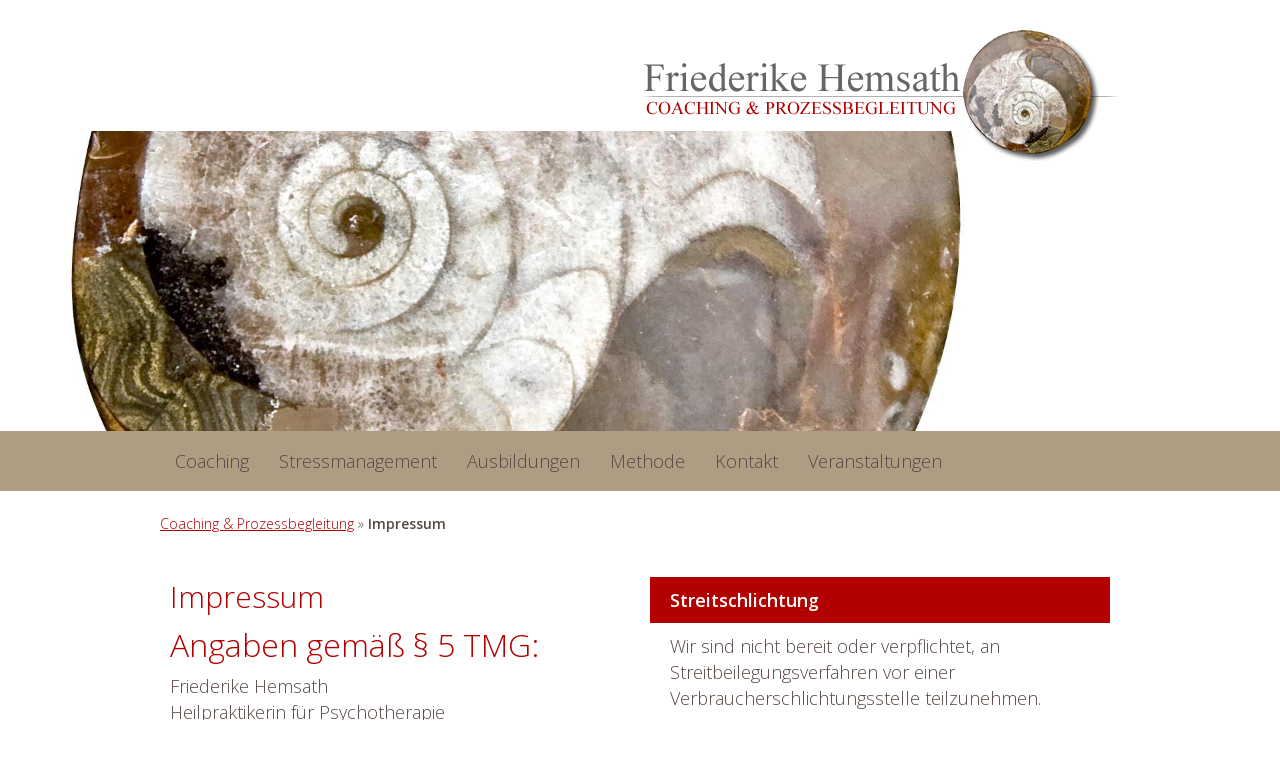

--- FILE ---
content_type: text/html; charset=utf-8
request_url: https://friederike-hemsath.com/impressum.html?file=files/pdf/Klientenbrief%20Maerz.pdf
body_size: 5563
content:
<!DOCTYPE html>
<html lang="de">
<head>

  <meta charset="utf-8">
  <title>Stuttgart, Singen, Tuttlingen - Coaching für Führungskräfte - Kommunikationsmanagement Konfliktmanagement  Einzelcoaching</title>
  <base href="https://friederike-hemsath.com/">

  <meta name="robots" content="index,follow">
  <meta name="description" content="">
  <meta name="keywords" content="">
  <meta name="generator" content="Contao Open Source CMS">

  <meta name="viewport" content="width=device-width,initial-scale=1.0">
    <link rel="stylesheet" href="https://fonts.googleapis.com/css?family=Open+Sans:300,400,600">
<link rel="stylesheet" href="/system/modules/mwk-back-to-top/assets/css/mwk-backtotop.css">
<link rel="stylesheet" href="assets/css/64fb7e671849.css">
  <script src="https://code.jquery.com/jquery-1.11.3.min.js"></script>
<script>window.jQuery || document.write('<script src="assets/jquery/core/1.11.3/jquery.min.js">\x3C/script>')</script>
  <script src="/system/modules/mwk-back-to-top/assets/jquery/1.11.2/jquery.min.js"></script>
<script src="/system/modules/mwk-back-to-top/assets/js/modernizr.js"></script>
<link rel="shortcut icon" type="image/x-icon" href="https://friederike-hemsath.com/files/images/global/favicon.ico">
<!-- Facebook Pixel Code -->
<script>
!function(f,b,e,v,n,t,s)
{if(f.fbq)return;n=f.fbq=function(){n.callMethod?
n.callMethod.apply(n,arguments):n.queue.push(arguments)};
if(!f._fbq)f._fbq=n;n.push=n;n.loaded=!0;n.version='2.0';
n.queue=[];t=b.createElement(e);t.async=!0;
t.src=v;s=b.getElementsByTagName(e)[0];
s.parentNode.insertBefore(t,s)}(window,document,'script',
'https://connect.facebook.net/en_US/fbevents.js');
 fbq('init', '177134686782227'); 
fbq('track', 'PageView');
</script>
<noscript>
 <img height="1" width="1" 
src="https://www.facebook.com/tr?id=177134686782227&ev=PageView
&noscript=1"/>
</noscript>
<!-- End Facebook Pixel Code -->

<script src="files/theme_health-navigator/scripts/frontend.js" charset="utf-8"></script>
<link rel="icon" href="/files/theme_health-navigator/images/layout_images/icons/favicon.ico" type="image/x-icon" />
<link href="//maxcdn.bootstrapcdn.com/font-awesome/4.2.0/css/font-awesome.min.css" rel="stylesheet">
<meta name="google-site-verification" content="9MTTCCe6HfzZYhQIqz6_0sbmXry90iGIXAB1ioroJPI" />
  <!--[if lt IE 9]><script src="assets/html5shiv/3.7.2/html5shiv.js"></script><![endif]-->

</head>
<body id="top" class="mac chrome blink ch131">

<input type="checkbox" id="menu" class="mobile-check">
<label for="menu" class="button-nav-mobile"></label>

  <div class="outer-wrapper">
    <div class="inner-wrapper">

	    	      <header id="header">
	        <div class="inside">
	        
	          <div class="innerwrapper">
	          
			     
			    
<div class="logo">
	<h1>
		<a href="" title="Startseite">
			<img src="files/theme_health-navigator/images/layout_images/coaching_prozessbegleitung.png" title="Friederike Hemsath - Coaching & Prozessbegleitung" alt="Friederike Hemsath - Coaching & Prozessbegleitung" />
		</a>
	</h1>
</div> 
			    			    
			    <div class="right-elements">
			      <!-- activate these elements in layout -->
			      
			      <!-- login button -->
			      	
			      <!-- search field -->
			      			      
			      <!-- social buttons -->
			      			      
			    </div>
			  </div>
			  
			  
<div class="mod_article headerimage first last block" id="headerimage-102">



  
<div class="ce_gallery first last block">

  
  
  <ul>
                    <li class="row_0 row_first row_last even col_0 col_first" style="background-image:url('files/images/header/stein.jpg');">
        </li>
                                          </ul>
  

</div>

    
  
    

</div>

<!-- leave this in as long as no article content is in the header -->
<div class="placeholder"></div>			  
			  <div class="nav-wrapper">
				 
			    
<!-- indexer::stop -->
<nav class="mod_navigation nav_main block" role="off-canvas">

  
  <a href="impressum.html?file=files/pdf/Klientenbrief%20Maerz.pdf#skipNavigation52" class="invisible">Navigation überspringen</a>

  
<ul class="level_1">
            <li class="submenu first"><a href="coaching.html" title="Coaching - Krisenintervention, Mediation, Konfliktmanagement, Entwicklung von Potenzial" class="submenu first">Coaching</a>
<ul class="level_2">
            <li class="submenu first"><a href="unternehmenscoaching.html" title="Coaching für Führungskräfte - Kommuikationsmanagement, Konfliktmanagement" class="submenu first">Unternehmenscoaching</a>
<ul class="level_3">
            <li class="first last"><a href="teamschulung.html" title="Teamschulung - Teambuilding - Mediation" class="first last">Teambuilding</a></li>
      </ul>
</li>
                <li><a href="einzelcoaching.html" title="Einzelcoaching - Einzeltherapie - Heilpraktikerin für Psychotherapie - Überlingen - Meersburg - Konstanz">Einzelcoaching</a></li>
                <li class="last"><a href="paarcoaching.html" title="Paarcoaching / Paartherapie | Überlingen - Konstanz - Meersburg" class="last">Paarcoaching</a></li>
      </ul>
</li>
                <li class="submenu"><a href="stress-burn-out.html" title="Stressbewältigung - Analyse von Stressoren, Anti-Stress-Faktoren, Life-Balance, Entspannung , Mediation" class="submenu">Stressmanagement</a>
<ul class="level_2">
            <li class="first last"><a href="burn-out-prophylaxe.html" title="Burn-Out-Prophylaxe, Prävention, Resilienz" class="first last">Burn-Out-Prophylaxe</a></li>
      </ul>
</li>
                <li><a href="ausbildungen.html" title="Ausbildungen">Ausbildungen</a></li>
                <li class="submenu"><a href="methode.html" title="Selbstbeobachtung - Analyse der Kommunikationsströmungen - Prozessbegleitung" class="submenu">Methode</a>
<ul class="level_2">
            <li class="first"><a href="vita.html" title="Heilpraktikerin für Psychotherapie" class="first">Vita</a></li>
                <li class="last"><a href="berufserfahrung.html" title="Heilpraktiker für Psychotherapie, Paartherapie, Kommunikationstraining, Konfliktlösung" class="last">Berufserfahrung</a></li>
      </ul>
</li>
                <li><a href="kontakt.html" title="Coaching Konstanz, Zürich, Schaffhausen">Kontakt</a></li>
                <li class="last"><a href="veranstaltungen.html" title="Veranstaltungen" class="last">Veranstaltungen</a></li>
      </ul>

  <a id="skipNavigation52" class="invisible">&nbsp;</a>

</nav>
<!-- indexer::continue -->
 
			    			    
				<div class="show-mobile">
			
										
										
								
				</div><!-- END .show-mobile -->
				
			  </div><!-- END .nav-wrapper -->
			   
			  
<!-- indexer::stop -->
<div class="mod_breadcrumb block">

  
  
            <a href="" title="Coaching für Führungskräfte - Kommunikationsmanagement Konfliktmanagement  Einzelcoaching">Coaching & Prozessbegleitung</a> » 
                <b>Impressum</b>
    

</div>
<!-- indexer::continue -->
 
			  	
			  
	        </div>
	      </header>
	    

		<div id="wrapper">
		    <div id="container">
		      <div id="main">
		        <div class="inside">
		          
<div class="mod_article first last block" id="datenschutz">



  
<div class="ce_text grid2 first block">

      <h1>Impressum</h1>
  
  
      <h2>Angaben gemäß § 5 TMG:</h2>
<p>Friederike Hemsath<br> Heilpraktikerin für Psychotherapie <br>Uhlandstraße 4<br> 88662 Überlingen am Bodensee</p>
<h2>Kontakt:</h2>
<p>Telefon: 07551 / 8310003<br> Mobil: 0 170 /38 49 233<br> <a href="&#109;&#97;&#105;&#108;&#116;&#111;&#58;&#105;&#x6E;&#x66;&#111;&#64;&#102;&#x72;&#x69;&#101;&#100;&#x65;&#x72;&#x69;&#107;&#101;&#x2D;&#104;&#x65;&#109;&#x73;&#97;&#116;&#104;&#x2E;&#x63;&#x6F;&#x6D;" class="email">&#105;&#x6E;&#x66;&#111;&#64;&#102;&#x72;&#x69;&#101;&#100;&#x65;&#x72;&#x69;&#107;&#101;&#x2D;&#104;&#x65;&#109;&#x73;&#97;&#116;&#104;&#x2E;&#x63;&#x6F;&#x6D;</a></p>  
  
  

</div>

<section class="ce_accordionSingle grid2 ce_accordion ce_text block">

  <div class="toggler">
    Streitschlichtung  </div>

  <div class="accordion"><div>

          <p>Wir sind nicht bereit oder verpflichtet, an Streitbeilegungsverfahren vor einer Verbraucherschlichtungsstelle teilzunehmen.</p>    
    
    
  </div></div>

</section>

<section class="ce_accordionSingle grid2 ce_accordion ce_text block">

  <div class="toggler">
    Haftung für Inhalte  </div>

  <div class="accordion"><div>

          <p>Als Diensteanbieter sind wir gemäß § 7 Abs.1 TMG für eigene Inhalte auf diesen Seiten nach den allgemeinen Gesetzen verantwortlich. Nach §§ 8 bis 10 TMG sind wir als Diensteanbieter jedoch nicht verpflichtet, übermittelte oder gespeicherte fremde Informationen zu überwachen oder nach Umständen zu forschen, die auf eine rechtswidrige Tätigkeit hinweisen.</p>
<p>Verpflichtungen zur Entfernung oder Sperrung der Nutzung von Informationen nach den allgemeinen Gesetzen bleiben hiervon unberührt. Eine diesbezügliche Haftung ist jedoch erst ab dem Zeitpunkt der Kenntnis einer konkreten Rechtsverletzung möglich. Bei Bekanntwerden von entsprechenden Rechtsverletzungen werden wir diese Inhalte umgehend entfernen.</p>    
    
    
  </div></div>

</section>

<section class="ce_accordionSingle grid2 ce_accordion ce_text block">

  <div class="toggler">
    Haftung für Links  </div>

  <div class="accordion"><div>

          <p>Unser Angebot enthält Links zu externen Websites Dritter, auf deren Inhalte wir keinen Einfluss haben. Deshalb können wir für diese fremden Inhalte auch keine Gewähr übernehmen. Für die Inhalte der verlinkten Seiten ist stets der jeweilige Anbieter oder Betreiber der Seiten verantwortlich. Die verlinkten Seiten wurden zum Zeitpunkt der Verlinkung auf mögliche Rechtsverstöße überprüft. Rechtswidrige Inhalte waren zum Zeitpunkt der Verlinkung nicht erkennbar.</p>
<p>Eine permanente inhaltliche Kontrolle der verlinkten Seiten ist jedoch ohne konkrete Anhaltspunkte einer Rechtsverletzung nicht zumutbar. Bei Bekanntwerden von Rechtsverletzungen werden wir derartige Links umgehend entfernen.</p>    
    
    
  </div></div>

</section>

<section class="ce_accordionSingle grid2 ce_accordion ce_text block">

  <div class="toggler">
    Urheberrecht  </div>

  <div class="accordion"><div>

          <p>Die durch die Seitenbetreiber erstellten Inhalte und Werke auf diesen Seiten unterliegen dem deutschen Urheberrecht. Die Vervielfältigung, Bearbeitung, Verbreitung und jede Art der Verwertung außerhalb der Grenzen des Urheberrechtes bedürfen der schriftlichen Zustimmung des jeweiligen Autors bzw. Erstellers. Downloads und Kopien dieser Seite sind nur für den privaten, nicht kommerziellen Gebrauch gestattet.</p>
<p>Soweit die Inhalte auf dieser Seite nicht vom Betreiber erstellt wurden, werden die Urheberrechte Dritter beachtet. Insbesondere werden Inhalte Dritter als solche gekennzeichnet. Sollten Sie trotzdem auf eine Urheberrechtsverletzung aufmerksam werden, bitten wir um einen entsprechenden Hinweis. Bei Bekanntwerden von Rechtsverletzungen werden wir derartige Inhalte umgehend entfernen.</p>    
    
    
  </div></div>

</section>

<section class="ce_accordionSingle grid2 ce_accordion ce_text block">

  <div class="toggler">
    Fotografennachweis  </div>

  <div class="accordion"><div>

          <div>
<ul>
<li>
<p>Alle Fotografien auf dieser Website von <br>© Robert Lahmer - sued7.de <br><br>Mit Ausnahme von:</p>
</li>
<li>
<p>Fotografien auf "Paartherapie" - Young mixed-race couple having ralationship problems isolated on © closeupimages - fotolia.com</p>
</li>
<li>
<p>Gesundheit - 14 © Salome - fotolia.com</p>
</li>
<li>
<p>Portraitfotografie auf "Vita" © .... (Urheber fehlt noch)</p>
</li>
</ul>
</div>    
    
    
  </div></div>

</section>

<section class="ce_accordionSingle grid2 last ce_accordion ce_text block">

  <div class="toggler">
    Grafische &amp; technische Umsetzung  </div>

  <div class="accordion"><div>

          <p><a title="Werbeagentur im Kreis Konstanz - Stockach" href="http://www.sued7.de" target="_blank"><img src="files/images/global/sued7.png" alt="Werbeagentur Kreis Konstanz - Stockach- Wahlwies" width="209" height="100"></a></p>    
    
    
  </div></div>

</section>

    
  
    

</div>
		        </div>
		
		      </div>
		
		      		
		      		    </div>
		 </div>
	</div>

          <footer id="footer">
        <div class="inside">
          
<!-- indexer::stop -->
<nav class="mod_navigation nav_meta block" role="off-canvas">

  
  <a href="impressum.html?file=files/pdf/Klientenbrief%20Maerz.pdf#skipNavigation53" class="invisible">Navigation überspringen</a>

  
<ul class="level_1">
            <li class="sibling first"><a href="Information.html" title="News" class="sibling first">News</a></li>
                <li class="trail sibling"><a href="impressum.html" title="Stuttgart, Singen, Tuttlingen" class="trail sibling">Impressum</a></li>
                <li class="sibling"><a href="datenschutz.html" title="Stuttgart, Singen, Tuttlingen" class="sibling">Datenschutz</a></li>
                <li class="sibling last"><a href="search.html" title="Website durchsuchen" class="sibling last">Website durchsuchen</a></li>
      </ul>

  <a id="skipNavigation53" class="invisible">&nbsp;</a>

</nav>
<!-- indexer::continue -->

<div class="footer-content"><div class="ce_text grid30 first block">

      <h4>Kontakt</h4>
  
  
      <p><strong>Coaching &amp; Prozessbegleitung<br><br>Heilpraktikerin für Psychotherapie</strong> <br>Friederike Hemsath</p>
<p>Praxis Überlingen: <br>Schlachthausstraße 3<br>88662 Überlingen</p>
<p>Praxis Konstanz: <br>Wessenberg str 22-24<br>78462 Konstanz</p>
<div class="mobile">Mobil +49 (0) 170 / 38 49 233</div>
<div class="mobile">Festnetz +49 (0)&nbsp;7551 / 8310003</div>
<div>&nbsp;</div>
<div><a class="email" href="&#109;&#97;&#105;&#108;&#116;&#111;&#58;&#105;&#110;&#102;&#x6F;&#x40;&#102;&#114;&#105;&#101;&#x64;&#x65;&#114;&#x69;&#107;&#x65;&#x2D;&#104;&#x65;&#x6D;&#115;&#97;&#x74;&#104;&#x2E;&#x63;&#x6F;&#x6D;">&#105;&#110;&#102;&#x6F;&#x40;&#102;&#114;&#105;&#101;&#x64;&#x65;&#114;&#x69;&#107;&#x65;&#x2D;&#104;&#x65;&#x6D;&#115;&#97;&#x74;&#104;&#x2E;&#x63;&#x6F;&#x6D;</a></div>  
  
  

</div>

<div class="ce_downloads grid30 block">

      <h4>Aktuelles zum Download</h4>
  
  
  <ul>
          <li><img src="assets/contao/images/iconPDF.gif" width="18" height="18" alt="" class="mime_icon"> <a href="impressum.html?file=files/pdf/Flyer%20Yoga%202026.pdf" title="Die Datei Flyer Yoga 2026.pdf herunterladen">Flyer Yoga 2026.pdf <span class="size">(665,4 KiB)</span></a></li>
          <li><img src="assets/contao/images/iconPDF.gif" width="18" height="18" alt="" class="mime_icon"> <a href="impressum.html?file=files/pdf/coaching_fuehrungskraefte_web.pdf" title="Die Datei coaching_fuehrungskraefte_web.pdf herunterladen">Coaching für Führungskräfte <span class="size">(642,2 KiB)</span></a></li>
          <li><img src="assets/contao/images/iconPDF.gif" width="18" height="18" alt="" class="mime_icon"> <a href="impressum.html?file=files/pdf/entwicklung_struktur.pdf" title="Die Datei entwicklung_struktur.pdf herunterladen">Einzelcoaching - Paarcoaching <span class="size">(636,4 KiB)</span></a></li>
          <li><img src="assets/contao/images/iconPDF.gif" width="18" height="18" alt="" class="mime_icon"> <a href="impressum.html?file=files/pdf/stress_burn-out.pdf" title="Die Datei stress_burn-out.pdf herunterladen">Stressbewältigung - Burn-Out-Prophylaxe <span class="size">(232,6 KiB)</span></a></li>
      </ul>


</div>

<div class="ce_text block" style="margin-top:0px; margin-bottom:0px;">

      <h4>Veranstaltungen</h4>
  
  
      <p><a href="veranstaltungen.html">Alle Veranstaltungen ansehen</a></p>  
  
  

</div>

<!-- indexer::stop -->
<div class="mod_eventlist grid30 block">

  
  
<div class="empty">Aktuell sind keine Termine vorhanden.</div>

  
</div>
<!-- indexer::continue -->
</div>
<div class="copyright">
	<h6>© Friederike Hemsath | Coaching & Prozessbegleitung | letztes Update: 16.12.25</h6>
</div><div class="mod_mwk_back_to_top ">
<a href="#" class="mwk-top -btn-size-50 -btn-right-50 -btn-bottom-50 -btn-radius-100"style="background-color:#b20000;"></a>
</div>

<script>

    jQuery(document).ready(function($){

        var offset = '300';
        var offsetOpacity = '1200';
        var scrollTopDuration = '700';
        var back2top = '.mwk-top';

        //hide or show the "back to top" link
        $(window).scroll(function(){
            ( $(this).scrollTop() > offset ) ? $(back2top).addClass('mwk-is-visible') : $(back2top).removeClass('mwk-is-visible mwk-fade-out');
            if( $(this).scrollTop() > offsetOpacity ) {
                $(back2top).addClass('mwk-fade-out');
            }
        });

        //smooth scroll to top
        $(back2top).on('click', function(event){
            event.preventDefault();
            $('body,html').animate({
                        scrollTop: 0
                    }, scrollTopDuration
            );
        });

    });

</script>        </div>
      </footer>
    
 


  </div>

  
<script src="assets/jquery/colorbox/1.6.1/js/colorbox.min.js"></script>
<script>
  (function($) {
    $(document).ready(function() {
      $('a[data-lightbox]').map(function() {
        $(this).colorbox({
          // Put custom options here
          loop: false,
          rel: $(this).attr('data-lightbox'),
          maxWidth: '95%',
          maxHeight: '95%',
		  current: "Bild {current} von {total}"
        });
      });
    });
  })(jQuery);
</script>

<script src="assets/swipe/2.0/js/swipe.min.js"></script>
<script>
  (function($) {
    $(document).ready(function() {
      $('.ce_sliderStart').each(function(i, cte) {
        var s = $('.content-slider', cte)[0],
            c = s.getAttribute('data-config').split(',');
        new Swipe(s, {
          // Put custom options here
          'auto': parseInt(c[0]),
          'speed': parseInt(c[1]),
          'startSlide': parseInt(c[2]),
          'continuous': parseInt(c[3]),
          'menu': $('.slider-control', cte)[0]
        });
      });
    });
  })(jQuery);
</script>

<script src="assets/jquery/tablesorter/2.0.5/js/tablesorter.js"></script>
<script>
  (function($) {
    $(document).ready(function() {
      $('.ce_table .sortable').each(function(i, table) {
        $(table).tablesorter();
      });
    });
  })(jQuery);
</script>

<script src="assets/jquery/ui/1.11.4/jquery-ui.min.js"></script>
<script>
  (function($) {
    $(document).ready(function() {
      $(document).accordion({
        // Put custom options here
        heightStyle: 'content',
        header: 'div.toggler',
        collapsible: true,
        create: function(event, ui) {
          ui.header.addClass('active');
          $('div.toggler').attr('tabindex', 0);
        },
        activate: function(event, ui) {
          ui.newHeader.addClass('active');
          ui.oldHeader.removeClass('active');
          $('div.toggler').attr('tabindex', 0);
        }
      });
    });
  })(jQuery);
</script>

<script>setTimeout(function(){var e=function(e,t){try{var n=new XMLHttpRequest}catch(r){return}n.open("GET",e,!0),n.onreadystatechange=function(){this.readyState==4&&this.status==200&&typeof t=="function"&&t(this.responseText)},n.send()},t="system/cron/cron.";e(t+"txt",function(n){parseInt(n||0)<Math.round(+(new Date)/1e3)-86400&&e(t+"php")})},5e3);</script>

      <script>
              setTimeout(function(){jQuery.ajax("system/cron/cron.txt",{complete:function(e){var t=e.responseText||0;parseInt(t)<Math.round(+(new Date)/1e3)-86400&&jQuery.ajax("system/cron/cron.php")}})},5e3)
          </script>
  
</body>
</html>

--- FILE ---
content_type: text/css
request_url: https://friederike-hemsath.com/system/modules/mwk-back-to-top/assets/css/mwk-backtotop.css
body_size: 319
content:
/* ======================
 * Back to top
 * ==================== */

.mwk-top {
    display: inline-block;
    position: fixed;
    box-shadow: 0 0 10px rgba(0, 0, 0, 0.05);
    /* image replacement properties */
    overflow: hidden;
    text-indent: 100%;
    white-space: nowrap;
    background: #0096d9 url(../img/mwk-arrow-top.svg) no-repeat center 50%;
    visibility: hidden;
    opacity: 0;
    -webkit-transition: opacity .3s 0s, visibility 0s .3s;
    -moz-transition: opacity .3s 0s, visibility 0s .3s;
    transition: opacity .3s 0s, visibility 0s .3s;
    border: none !important;
}
.mwk-top.mwk-is-visible, .mwk-top.mwk-fade-out, .no-touch .mwk-top:hover {
    -webkit-transition: opacity .3s 0s, visibility 0s 0s;
    -moz-transition: opacity .3s 0s, visibility 0s 0s;
    transition: opacity .3s 0s, visibility 0s 0s;
}
.mwk-top.mwk-is-visible {
  /* the button becomes visible */
  visibility: visible;
  opacity: 1;
}
.mwk-top.mwk-fade-out {
  /* if the user keeps scrolling down, the button is out of focus and becomes less visible */
  opacity: .5;
}
.no-touch .mwk-top:hover {
  background-color: #0096d9;
  opacity: 1;
}

.-btn-size-40 {width:40px; height: 40px;}
.-btn-size-50 {width:50px; height: 50px;}
.-btn-size-60 {width:60px; height: 60px;}
.-btn-size-70 {width:70px; height: 70px;}
.-btn-size-80 {width:80px; height: 80px;}
.-btn-size-90 {width:90px; height: 90px;}
.-btn-size-100 {width:100px; height: 100px;}

.-btn-right-10 {right:10px;}
.-btn-right-20 {right:20px;}
.-btn-right-30 {right:30px;}
.-btn-right-40 {right:40px;}
.-btn-right-50 {right:50px;}
.-btn-right-60 {right:60px;}
.-btn-right-70 {right:70px;}
.-btn-right-80 {right:80px;}
.-btn-right-90 {right:90px;}
.-btn-right-100 {right:100px;}

.-btn-bottom-10 {bottom:10px;}
.-btn-bottom-20 {bottom:20px;}
.-btn-bottom-30 {bottom:30px;}
.-btn-bottom-40 {bottom:40px;}
.-btn-bottom-50 {bottom:50px;}
.-btn-bottom-60 {bottom:60px;}
.-btn-bottom-70 {bottom:70px;}
.-btn-bottom-80 {bottom:80px;}
.-btn-bottom-90 {bottom:90px;}
.-btn-bottom-100 {bottom:100px;}

.-btn-radius-10 {border-radius:10%;}
.-btn-radius-20 {border-radius:20%;}
.-btn-radius-30 {border-radius:30%;}
.-btn-radius-40 {border-radius:40%;}
.-btn-radius-50 {border-radius:50%;}
.-btn-radius-60 {border-radius:60%;}
.-btn-radius-70 {border-radius:70%;}
.-btn-radius-80 {border-radius:80%;}
.-btn-radius-90 {border-radius:90%;}
.-btn-radius-100 {border-radius:100%;}


--- FILE ---
content_type: text/css
request_url: https://friederike-hemsath.com/assets/css/64fb7e671849.css
body_size: 7815
content:
/* Contao Open Source CMS, (c) 2005-2016 Leo Feyer, LGPL license */
body,form,figure{margin:0;padding:0}img{border:0}header,footer,nav,section,aside,article,figure,figcaption{display:block}body{font-size:100.01%}select,input,textarea{font-size:99%}#container,.inside{position:relative}#main,#left,#right{float:left;position:relative}#main{width:100%}#left{margin-left:-100%}#right{margin-right:-100%}#footer{clear:both}#main .inside{min-height:1px}.ce_gallery>ul{margin:0;padding:0;overflow:hidden;list-style:none}.ce_gallery>ul li{float:left}.ce_gallery>ul li.col_first{clear:left}.float_left{float:left}.float_right{float:right}.block{overflow:hidden}.clear,#clear{height:.1px;font-size:.1px;line-height:.1px;clear:both}.invisible{border:0;clip:rect(0 0 0 0);height:1px;margin:-1px;overflow:hidden;padding:0;position:absolute;width:1px}.custom{display:block}#container:after,.custom:after{content:"";display:table;clear:both}
/* Contao Open Source CMS, (c) 2005-2016 Leo Feyer, LGPL license */
@media (max-width:767px){#wrapper{margin:0;width:auto}#container{padding-left:0;padding-right:0}#main,#left,#right{float:none;width:auto}#left{right:0;margin-left:0}#right{margin-right:0}}img{max-width:100%;height:auto}.ie7 img{-ms-interpolation-mode:bicubic}.ie8 img{width:auto}
/* ColorBox, (c) 2011 Jack Moore, MIT license */
#colorbox,#cboxOverlay,#cboxWrapper{position:absolute;top:0;left:0;z-index:9999;overflow:hidden}#cboxWrapper{max-width:none}#cboxOverlay{position:fixed;width:100%;height:100%}#cboxMiddleLeft,#cboxBottomLeft{clear:left}#cboxContent{position:relative}#cboxLoadedContent{overflow:auto;-webkit-overflow-scrolling:touch}#cboxTitle{margin:0}#cboxLoadingOverlay,#cboxLoadingGraphic{position:absolute;top:0;left:0;width:100%;height:100%}#cboxPrevious,#cboxNext,#cboxClose,#cboxSlideshow{cursor:pointer}.cboxPhoto{float:left;margin:auto;border:0;display:block;max-width:none;-ms-interpolation-mode:bicubic}.cboxIframe{width:100%;height:100%;display:block;border:0;padding:0;margin:0}#colorbox,#cboxContent,#cboxLoadedContent{box-sizing:content-box;-moz-box-sizing:content-box;-webkit-box-sizing:content-box}#cboxOverlay{background:#000;opacity:.9;filter:alpha(opacity = 90)}#colorbox{outline:0}#cboxContent{margin-top:20px;background:#000}.cboxIframe{background:#fff}#cboxError{padding:50px;border:1px solid #ccc}#cboxLoadedContent{border:5px solid #000;background:#fff}#cboxTitle{position:absolute;top:-20px;left:0;color:#ccc}#cboxCurrent{position:absolute;top:-20px;right:0;color:#ccc}#cboxLoadingGraphic{background:url("../../assets/jquery/colorbox/1.6.1/images/loading.gif") no-repeat center center}#cboxPrevious,#cboxNext,#cboxSlideshow,#cboxClose{border:0;padding:0;margin:0;overflow:visible;width:auto;background:0}#cboxPrevious:active,#cboxNext:active,#cboxSlideshow:active,#cboxClose:active{outline:0}#cboxSlideshow{position:absolute;top:-20px;right:90px;color:#fff}#cboxPrevious{position:absolute;top:50%;left:5px;margin-top:-32px;background:url("../../assets/jquery/colorbox/1.6.1/images/controls.png") no-repeat top left;width:28px;height:65px;text-indent:-9999px}#cboxPrevious:hover{background-position:bottom left}#cboxNext{position:absolute;top:50%;right:5px;margin-top:-32px;background:url("../../assets/jquery/colorbox/1.6.1/images/controls.png") no-repeat top right;width:28px;height:65px;text-indent:-9999px}#cboxNext:hover{background-position:bottom right}#cboxClose{position:absolute;top:5px;right:5px;display:block;background:url("../../assets/jquery/colorbox/1.6.1/images/controls.png") no-repeat top center;width:38px;height:19px;text-indent:-9999px}#cboxClose:hover{background-position:bottom center}
/* Swipe 2.0, (C) Brad Birdsall 2012, MIT license */
.content-slider{overflow:hidden;visibility:hidden;position:relative}.slider-wrapper{overflow:hidden;position:relative}.slider-wrapper>*{float:left;width:100%;position:relative}.slider-control{height:30px;position:relative}.slider-control a,.slider-control .slider-menu{position:absolute;top:9px;display:inline-block}.slider-control .slider-prev{left:0}.slider-control .slider-next{right:0}.slider-control .slider-menu{top:0;width:50%;left:50%;margin-left:-25%;font-size:27px;text-align:center}.slider-control .slider-menu b{color:#bbb;cursor:pointer}.slider-control .slider-menu b.active{color:#666}
/**
 * Contao Open Source CMS
 *
 * Copyright (c) 2005-2015 Leo Feyer
 *
 * @license LGPL-3.0+
 */

table.sortable thead th {
	background-image:url("../../assets/jquery/tablesorter/2.0.5/images/default.gif");
	background-repeat:no-repeat;
	background-position:center right;
}
table.sortable thead th.headerSortDown {
	background-image:url("../../assets/jquery/tablesorter/2.0.5/images/asc.gif");
}
table.sortable thead th.headerSortUp {
	background-image:url("../../assets/jquery/tablesorter/2.0.5/images/desc.gif");
}

/* browser.css */
.ie8 .logo,.ie8 .right-elements{top:0;margin-top:2rem}.safari{font-weight: 400}.safari *{font-weight: 400 !important}
/* contentelements.css */
.teaser p:last-child a,.teaser p:last-child a:link,.teaser p:last-child a:visited,.toggler,.icon-faq .toggler:before,.icon-faq .toggler:hover:before,.icon-faq .toggler:focus:before,.icon-faq .toggler:active:before,.icon-faq .toggler.ui-state-active:before,.mod_faqlist{transition: all 0.3s ease-in;-moz-transition: all 0.3s ease-in;-webkit-transition: all 0.3s ease-in;-o-transition: all 0.3s ease-in}table{width:100%;margin-bottom:2rem}table th{padding:.5rem;text-align:left;background-color:#B20000;font-size:2rem;color:#FFFFFF;font-weight: 600}table td{padding:.5rem;background-color:#ae9d83;font-size:1.6rem}table tfoot td{padding:.5rem;text-align:left;background-color:#B20000;font-size:2rem;color:#FFFFFF;font-weight: 600}.teaser p:last-child a,.teaser p:last-child a:link,.teaser p:last-child a:visited{display:block;padding:.5rem 0;background-color:#B20000;text-decoration:none;color:#FFFFFF}.teaser p:last-child a:hover,.teaser p:last-child a:focus,.teaser p:last-child a:active,.teaser p:last-child a:link:hover,.teaser p:last-child a:link:focus,.teaser p:last-child a:link:active,.teaser p:last-child a:visited:hover,.teaser p:last-child a:visited:focus,.teaser p:last-child a:visited:active{background-color:#574844}.pdf_link{margin:2rem 0}.toggler{display:block;padding:1rem 0 1rem 2rem;background-color:#ae9d83;font-size:1.8rem;font-weight: 600}.toggler:hover,.toggler:focus,.toggler:active,.toggler.ui-state-active{background-color:#B20000;color:#FFFFFF;cursor: pointer}.accordion > div{padding:1rem 0 2rem 2rem}.icon-faq .toggler:before{float:left;display:inline-block;margin-right:1.5rem;font-size:2.6rem;color:#574844;content: "?";font-weight: 300}.icon-faq .toggler:hover:before,.icon-faq .toggler:focus:before,.icon-faq .toggler:active:before,.icon-faq .toggler.ui-state-active:before{color:#FFFFFF}.icon-faq .toggler.ui-state-active:before{content: "!"}#wrapper .image_container{display:inline-block;line-height:0;border: 1rem solid #FFFFFF;-moz-box-shadow: 0 0 0.5rem rgba(0, 0, 0, 0.3);-webkit-box-shadow: 0 0 0.5rem rgba(0, 0, 0, 0.3);-o-box-shadow: 0 0 0.5rem rgba(0, 0, 0, 0.3);box-shadow: 0 0 0.5rem rgba(0, 0, 0, 0.3)}#wrapper .image_container.float_left{margin:0 2rem 2rem 0}#wrapper .image_container.float_right{margin:0 0 2rem 2rem}#wrapper .image_container.float_above{margin:0 0 2rem}#wrapper .image_container a,#wrapper .image_container a:link,#wrapper .image_container a:visited{display:block}#wrapper .ce_gallery{overflow:visible}#wrapper .ce_gallery ul{overflow:visible;clear:both;display:block;padding: 0 !important}#wrapper .ce_gallery ul li{margin:0 2rem 2rem 0}#wrapper .ce_gallery ul li figure{line-height:0}#wrapper .ce_gallery ul li:hover,#wrapper .ce_gallery ul li:focus,#wrapper .ce_gallery ul li:active{opacity: 0.5}#wrapper .ce_sliderStart{overflow:hidden}#wrapper .ce_sliderStart .slider-control{height:4rem;clear:both;display:block}#wrapper .ce_sliderStart .slider-control a,#wrapper .ce_sliderStart .slider-control a:link,#wrapper .ce_sliderStart .slider-control a:visited{padding:.2rem .5rem;background-color:#B20000;text-decoration:none;color:#FFFFFF}#wrapper .ce_sliderStart .slider-control a:hover,#wrapper .ce_sliderStart .slider-control a:focus,#wrapper .ce_sliderStart .slider-control a:active{background-color:#574844}#wrapper .ce_sliderStart .image_container{margin:.5rem}.mod_faqlist ul{padding-left: 0 !important}.mod_faqlist ul li{padding-left:0;border-bottom:.1rem solid #dedede;line-height:3rem;list-style: none}.mod_faqlist ul li:before{width:4rem;height:4rem;float:left;display:inline-block;margin-right:1.5rem;text-align:center;background-color:#B20000;font-size:2.6rem;line-height:4rem;color:#FFFFFF;content: "?"}.mod_faqlist ul li a,.mod_faqlist ul li a:link,.mod_faqlist ul li a:visited{display:block;padding:.5rem 0;background-color:#FFFFFF;text-decoration:none;color:#574844}.mod_faqlist ul li a:hover,.mod_faqlist ul li a:focus,.mod_faqlist ul li a:active{background-color:#ae9d83}
/* layout.css */
.mod_breadcrumb{font-size:14px}.footer-content h4{color:#fff}.mobile:before{margin-right:12px;padding-left:5px;font-family:FontAwesome;content: "\f10b"}footer .email:before{margin-right:10px;font-family:FontAwesome;text-decoration:none;color:#fff;content: "\f0e0"}.email{text-decoration:none}#backtotop{background-color:#f00;font:20px FontAwesome;content: "\f139"}.tel:before{margin-right:10px;margin-left:2px;font-family:FontAwesome;text-decoration:none;content: "\f095"}.ce_text:after{content: ".";clear: both;visibility: hidden}.ce_comments{margin-top:2rem}#right .mod_newsmenu{margin-bottom:4rem}.transition-fade{transition-property: background-color, opacity, color;-webkit-transition-property: background-color, opacity, color;-moz-transition-property: background-color, opacity, color;-o-transition-property: background-color, opacity, color;transition-duration: 0.2s, 0.3s, 0.2s;-webkit-transition-duration: 0.2s, 0.3s, 0.2s;-moz-transition-duration: 0.2s, 0.3s, 0.2s;-o-transition-duration: 0.2s, 0.3s, 0.2s;transition-delay: 0;-webkit-transition-delay: 0;-moz-transition-delay: 0;-o-transition-delay: 0;-webkit-transition-timing-function: ease-in, ease, ease-in;-moz-transition-timing-function: ease-in, ease, ease-in;-o-transition-timing-function: ease-in, ease, ease-in}.innerwrapper:after,.mod_breadcrumb:after,.mod_search fieldset span label:last-child:after{clear:both;content: ".";visibility: hidden}.pagination ul li a,.pagination ul li a:link,.pagination ul li a:visited,.nav_main .level_1 li a,.nav_main .level_1 li a:link,.nav_main .level_1 li a:visited,.mod_calendar,.sidebar .mod_calendar,.mod_breadcrumb ul li a,.mod_breadcrumb ul li a:after,.mod_search input.submit,.social-wrapper .social-content a,.social-wrapper .social-content a:link,.social-wrapper .social-content a:visited,.login-container .submit_container .submit{transition: all 0.3s ease-in;-moz-transition: all 0.3s ease-in;-webkit-transition: all 0.3s ease-in;-o-transition: all 0.3s ease-in}*{margin:0;padding:0;/* remove blue highlight color on (some) mobile devices */  -webkit-tap-highlight-color: rgba(155, 155, 155, 0)}*::selection{background-color:#574844;color:#FFFFFF}*::-moz-selection{background-color:#574844;color:#FFFFFF}:focus{outline: none}input:focus,input:active,textarea:focus,textarea:active{-webkit-box-shadow:0 0 6px rgba(,.07);box-shadow:0 0 6px rgba(,.07);behavior:url('assets/css3pie/1.0.0/PIE.htc')}html{font-size:10px}body{background-color:#FFFFFF;font:18px "Open Sans",Arial,Verdana,sans-serif;color:#574844;font-weight: 300;line-height: 2.6rem}body.sidebar #main{width:70%;padding-right:2.5rem;box-sizing: border-box}body.sidebar #main:after{content: ".";clear: both;visibility: hidden}body.sidebar #right{width:30%;padding-left:.5rem;box-sizing: border-box}.z_index{z-index: 10}#wrapper *{overflow:visible}p{margin-bottom:2rem;line-height:2.6rem}h1,h2,h4,h5,h6{padding-bottom:1rem;color:#b20000;font-weight: 300;box-sizing: border-box}h3{padding-bottom:1rem;color:#877a67;font-weight: 300;box-sizing: border-box}.h_underline{border-bottom:.1rem solid #dedede}h1{font-size:3.0rem;line-height:4rem}h2{font-size:3.2rem;line-height:3.6rem}h3{font-size:2.6rem;line-height:3rem}h4{font-size:2.4rem;line-height:2.8rem}h5{font-size:2.2rem;line-height:2.6rem}h6{font-size:2rem;line-height:2.4rem}a,a:link,a:visited{color:#b20000;-webkit-transition: background 0.3s ease-in-out, color 0.3s ease-in-out;-moz-transition:  background 0.3s ease-in-out, color 0.3s ease-in-out;-o-transition:  background 0.3s ease-in-out, color 0.3s ease-in-out;transition:  background 0.3s ease-in-out, color 0.3s ease-in-out;-webkit-tap-highlight-color: rgba(155,155,155,0)}strong{font-weight: 600}.center{text-align:center}#main ul,#main ol{margin-bottom:3rem;padding-left:4rem}.innerwrapper,#wrapper{width:96rem;margin:0 auto}#wrapper{overflow:hidden;padding:.5}.innerwrapper{height:10rem;-webkit-transform-style: preserve-3d;-moz-transform-style: preserve-3d;transform-style: preserve-3d;position: relative;z-index: 1}.right-elements,.logo{top:100%;position:relative}.logo{top:30px;float:right}.logo h1{max-width:100%;padding:0;line-height:0;-moz-transform: scale(1);-webkit-transform: scale(1);transform: scale(1)}.logo h1 a{display:block}.logo h1 img{padding-right:0;padding-left:0}.headerimage{width:100%;height:30rem;position:relative;z-index: -1}.headerimage .ce_gallery li{width:100%;height:30rem;top:0;left:0;position:absolute;display:none;background-size: cover;background-position: center center !important;background-repeat: no-repeat !important}.headerimage .ce_gallery li:first-child{display:block}.pagination > p{display:none}.pagination .first,.pagination .last{display:none}.pagination ul{list-style: none;padding: 0 !important;margin: 0 !important}.pagination ul li{float:left;border:0 none;opacity: 1;-moz-box-shadow: none;-webkit-box-shadow: none;-o-box-shadow: none;box-shadow: none;margin: 0 0.5rem 0 0 !important}.pagination ul li a,.pagination ul li a:link,.pagination ul li a:visited{display:block;padding:.2rem .8rem;background-color:#ae9d83;font-size:1.4rem;text-decoration:none;color:#574844;opacity: 1}.pagination ul li a:hover,.pagination ul li a:focus,.pagination ul li a:active{background-color:#B20000;color:#FFFFFF;opacity: 1}.pagination ul li .current{display:block;padding:.2rem .8rem;background-color:#B20000;font-size:1.4rem;text-decoration:none;color:#FFFFFF;opacity: 1}.pagination:after{width:0;height:0;clear:both;display:block;content: ".";visibility: hidden}.nav_main{height:6rem;position:relative;overflow:visible;display:block;text-align:center;background-color:#ae9d83;box-sizing: border-box;/* Show hidden level */}.nav_main .level_1{width:96rem;display:inline-block;margin:0 auto}.nav_main .level_1 li{position:relative;float:left;list-style: none}.nav_main .level_1 li a,.nav_main .level_1 li a:link,.nav_main .level_1 li a:visited{display:block;padding:0 1.5rem;font:1.8rem "Open Sans",Arial,Verdana,sans-serif;text-decoration:none;color:#574844;font-weight: 300;line-height: 6rem}.nav_main .level_1 li a:hover,.nav_main .level_1 li a:focus,.nav_main .level_1 li a:active{background-color:#B20000;color: #FFFFFF}.nav_main .level_1 li span.active,.nav_main .level_1 li a.trail,.nav_main .level_1 li span.trail{display:block;padding:0 1.5rem;background-color:#B20000;font-size:1.8rem;line-height:6rem;color: #FFFFFF}.nav_main .level_2,.nav_main .level_3{min-width:19rem;top:6rem;position:absolute;display:none;padding:0;text-align:left;background-color:#ae9d83;left: 0;z-index: 100}.nav_main .level_2 li,.nav_main .level_3 li{float:none}.nav_main .level_2 li span.active,.nav_main .level_2 li .active,.nav_main .level_2 li .trail,.nav_main .level_3 li span.active,.nav_main .level_3 li .active,.nav_main .level_3 li .trail{padding:1.5rem;background-color:#b20000;font-size:1.6rem;line-height:2rem}.nav_main .level_2 li a,.nav_main .level_2 li a:link,.nav_main .level_2 li a:visited,.nav_main .level_3 li a,.nav_main .level_3 li a:link,.nav_main .level_3 li a:visited{padding:1.5rem;white-space:nowrap;font-size:1.6rem;line-height:2rem}.nav_main .level_2 li a:hover,.nav_main .level_2 li a:focus,.nav_main .level_2 li a:active,.nav_main .level_3 li a:hover,.nav_main .level_3 li a:focus,.nav_main .level_3 li a:active{background-color:#b20000;color:#FFFFFF}.nav_main .level_3{left:100%;top: 0rem}.nav_main .level_1 li:hover .level_2,.nav_main .level_1 li:focus .level_2,.nav_main .level_1 li:active .level_2{display:block}.nav_main .level_2 li:hover .level_3,.nav_main .level_2 li:focus .level_3,.nav_main .level_2 li:active .level_3{display:block}li .submenu-toggle,ul.level_1 > li .submenu-toggle{display:none}footer{position:relative;overflow:hidden;margin-top:6rem;padding:2rem 0 4rem;background-color:#ae9d83;font-size:1.4rem;line-height:2.5rem;/* Google Maps */  /* Table */}footer .inside{width:96rem;margin:0 auto}footer .nav_meta{right:0;top:0;position:relative;margin-bottom:3rem}footer .nav_meta ul{float:right}footer .nav_meta ul li{float:left;display:block}footer .nav_meta ul li span,footer .nav_meta ul li .trail,footer .nav_meta ul li .forward{display:block;padding:.5rem;color:#B20000}footer .nav_meta ul li a,footer .nav_meta ul li a:visited{display:block;padding:.5rem;font-size:1.4rem;text-decoration:none;color:#574844}footer .nav_meta ul li a:hover,footer .nav_meta ul li a:focus,footer .nav_meta ul li a:active{color:#B20000}footer iframe{box-sizing: border-box;border: 0.5rem solid #FFFFFF;-o-box-shadow: 0 0 1rem rgba(0, 0, 0, 0.3);-moz-box-shadow: 0 0 1rem rgba(0, 0, 0, 0.3);-webkit-box-shadow: 0 0 1rem rgba(0, 0, 0, 0.3);box-shadow: 0 0 1rem rgba(0, 0, 0, 0.3)}footer table td{font-size:1.4rem;line-height:1.6rem}footer .copyright{margin-left:1rem;padding-top:2rem;clear: both}footer .copyright h6{font-size:1.4rem;line-height:1.6rem;color:#c7c7c7}footer .copyright a{font-size:1.4rem;line-height:1.6rem;text-decoration:none}footer .copyright a:hover{color:#bfbfbf}.sidebar #right{/* News */}.sidebar #right h1{font-size:2.4rem;line-height:2.8rem}.sidebar #right h2{font-size:2.2rem;line-height:2.6rem}.sidebar #right h3{font-size:2.0rem;line-height:2.4rem}.sidebar #right h4{font-size:1.8rem;line-height:2.2rem}.sidebar #right h5{font-size:1.6rem;line-height:2rem}.sidebar #right h6{font-size:1.4rem;line-height:1.8rem}.sidebar #right p{font-size:1.4rem;line-height:1.8rem}.sidebar #right .calendar-icon{width:4rem;float:left;text-align:center;font-size:1.2rem}.sidebar #right .calendar-icon .calendar-icon-day{margin-bottom:.2rem;padding:0;background-color:#B20000;color:#FFFFFF;-moz-box-shadow: 0.1rem 0.1rem 0 rgba(0, 0, 0, 0.3);-webkit-box-shadow: 0.1rem 0.1rem 0 rgba(0, 0, 0, 0.3);-o-box-shadow: 0.1rem 0.1rem 0 rgba(0, 0, 0, 0.3);box-shadow: 0.1rem 0.1rem 0 rgba(0, 0, 0, 0.3)}.sidebar #right .calendar-icon .calendar-icon-month{padding:.4rem;background-color:#ae9d83;color:#574844;-moz-box-shadow: 0.1rem 0.1rem 0 rgba(0, 0, 0, 0.3);-webkit-box-shadow: 0.1rem 0.1rem 0 rgba(0, 0, 0, 0.3);-o-box-shadow: 0.1rem 0.1rem 0 rgba(0, 0, 0, 0.3);box-shadow: 0.1rem 0.1rem 0 rgba(0, 0, 0, 0.3)}.sidebar #right .mod_newslist > .block{margin-bottom:5rem}.sidebar #right .mod_newslist a,.sidebar #right .mod_newslist a:link,.sidebar #right .mod_newslist a:visited{display:block;text-decoration:none;color:#B20000}.sidebar #right .mod_newslist h1,.sidebar #right .mod_newslist h2,.sidebar #right .mod_newslist h3,.sidebar #right .mod_newslist .teaser{margin-left:5rem;box-sizing: border-box}.sidebar #right .mod_newslist .more{display:inline-block;margin-left:5rem;box-sizing: border-box}.sidebar #right .mod_newslist .more a{padding:.2rem 1rem;background-color:#ae9d83;text-decoration:none;color:#574844}.sidebar #right .mod_newslist .more a:hover,.sidebar #right .mod_newslist .more a:focus,.sidebar #right .mod_newslist .more a:active{background-color:#dedede;cursor: pointer}.calendar-icon{width:6rem;float:left;text-align:center}.calendar-icon .calendar-icon-day{margin-bottom:.2rem;padding:.4rem;background-color:#B20000;color:#FFFFFF;-moz-box-shadow: 0.1rem 0.1rem 0 rgba(0, 0, 0, 0.3);-webkit-box-shadow: 0.1rem 0.1rem 0 rgba(0, 0, 0, 0.3);-o-box-shadow: 0.1rem 0.1rem 0 rgba(0, 0, 0, 0.3);box-shadow: 0.1rem 0.1rem 0 rgba(0, 0, 0, 0.3)}.calendar-icon .calendar-icon-month{padding:1rem .4rem;background-color:#ae9d83;color:#574844;-moz-box-shadow: 0.1rem 0.1rem 0 rgba(0, 0, 0, 0.3);-webkit-box-shadow: 0.1rem 0.1rem 0 rgba(0, 0, 0, 0.3);-o-box-shadow: 0.1rem 0.1rem 0 rgba(0, 0, 0, 0.3);box-shadow: 0.1rem 0.1rem 0 rgba(0, 0, 0, 0.3)}.calendar-icon .calendar-icon-year{display:none}.mod_newslist > .block,.mod_eventlist > .block,.mod_newsarchive > .block{margin-bottom:1rem}.mod_newslist a,.mod_newslist a:link,.mod_newslist a:visited,.mod_eventlist a,.mod_eventlist a:link,.mod_eventlist a:visited{text-decoration:none;color:#B20000}.mod_newslist h1,.mod_newslist h2,.mod_newslist h3,.mod_newslist .teaser,.mod_eventlist h1,.mod_eventlist h2,.mod_eventlist h3,.mod_eventlist .teaser{margin-left:8rem;box-sizing: border-box}.mod_newslist .more,.mod_eventlist .more{display:inline-block;margin-left:8rem;box-sizing: border-box}.mod_newslist .more a,.mod_eventlist .more a{display:block;padding:.2rem 1rem;background-color:#ae9d83;text-decoration:none;color:#574844}.mod_newslist .more a:hover,.mod_newslist .more a:focus,.mod_newslist .more a:active,.mod_eventlist .more a:hover,.mod_eventlist .more a:focus,.mod_eventlist .more a:active{background-color:#dedede;cursor: pointer}.info{font-size:1.4rem}.back{display:inline-block}.back a,.back a:link,.back a:visited{display:block;padding:.5rem .8rem;background-color:#B20000;text-decoration:none;color:#FFFFFF}.back a:hover,.back a:focus,.back a:active{background-color:#574844}.mod_newsmenu ul{list-style: none}.mod_newsmenu ul.level_1 li a,.mod_newsmenu ul.level_1 li a:link,.mod_newsmenu ul.level_1 li a:visited{display:block;text-decoration:none;font-weight: 600}.mod_newsmenu ul.level_1 li a:hover,.mod_newsmenu ul.level_1 li a:focus,.mod_newsmenu ul.level_1 li a:active,.mod_newsmenu ul.level_1 li a:link:hover,.mod_newsmenu ul.level_1 li a:link:focus,.mod_newsmenu ul.level_1 li a:link:active,.mod_newsmenu ul.level_1 li a:visited:hover,.mod_newsmenu ul.level_1 li a:visited:focus,.mod_newsmenu ul.level_1 li a:visited:active{color:#574844}.mod_newsmenu ul.level_1 li .active{font-weight: 600}.mod_newsmenu ul.level_2 li{padding-left:2rem}.mod_newsmenu ul.level_2 li a,.mod_newsmenu ul.level_2 li a:link,.mod_newsmenu ul.level_2 li a:visited{display:block;text-decoration:none;font-weight: 300}.mod_newsmenu ul.level_2 li .active{font-weight: 300}.ce_form label,.ce_form input,.ce_form textarea,.ce_form .formbody > span,.ce_form select,.ce_comments label,.ce_comments input,.ce_comments textarea,.ce_comments .formbody > span,.ce_comments select{width:100%;display:block;font-family:"Open Sans",Arial,Verdana,sans-serif;box-sizing: border-box;font-weight: 300}.ce_form input,.ce_form textarea,.ce_comments input,.ce_comments textarea{padding:.5rem;background-color:#ae9d83;border:.1rem solid #dedede}.ce_form input:hover,.ce_form input:focus,.ce_form input:active,.ce_form textarea:hover,.ce_form textarea:focus,.ce_form textarea:active,.ce_comments input:hover,.ce_comments input:focus,.ce_comments input:active,.ce_comments textarea:hover,.ce_comments textarea:focus,.ce_comments textarea:active{background-color:#dedede;outline: none;box-shadow: 0 0 6px rgba(152,209,41, 0.7)}.ce_form label,.ce_comments label{margin-bottom:.5rem;color:#b20000;font-weight: 600}.ce_form select,.ce_comments select{padding:.3rem;border:.1rem solid #dedede}.ce_form .checkbox_container,.ce_comments .checkbox_container{border:0}.ce_form .checkbox_container legend,.ce_comments .checkbox_container legend{color:#b20000;font-weight: 600}.ce_form .checkbox_container input,.ce_form .checkbox_container label,.ce_comments .checkbox_container input,.ce_comments .checkbox_container label{width:auto;display:inline-block;font-weight: 300 !important;color: #574844 !important}.ce_form .submit_container,.ce_comments .submit_container{display:inline-block}.ce_form .submit_container input,.ce_comments .submit_container input{background-color:#B20000;border:0;color:#FFFFFF;-webkit-transition: background-color 0.3s ease-in;-moz-transition: background-color 0.3s ease-in;-o-transition: background-color 0.3s ease-in;transition: background-color 0.3s ease-in}.ce_form .submit_container input:hover,.ce_form .submit_container input:focus,.ce_form .submit_container input:active,.ce_comments .submit_container input:hover,.ce_comments .submit_container input:focus,.ce_comments .submit_container input:active{background-color:#574844;cursor: pointer;box-shadow: 0 0 6px rgba(152,209,41, 0)}.ce_form p.error,.ce_comments p.error{font-size:1.4rem;line-height:1.6rem;color: red}.ce_form .widget,.ce_comments .widget{margin-bottom:2rem}.mod_calendar table{width:100%;border-spacing:0}.mod_calendar table thead{background-color:#B20000;font-size: 1.4rem !important}.mod_calendar table thead th{text-align:center}.mod_calendar table thead th a,.mod_calendar table thead th a:link,.mod_calendar table thead th a:visited{display:block;text-decoration:none;color: #FFFFFF}.mod_calendar table thead > tr:first-child th{background-color:#b20000}.mod_calendar table td{width:14%;height:10rem;padding:0;vertical-align:top;text-align:center;border-right:.1rem solid #cecece;border-bottom:.1rem solid #cecece}.mod_calendar table td.col_first{border-left:.1rem solid #cecece}.mod_calendar table td div.header{height:auto;background-color:#cecece;line-height:2.5rem}.mod_calendar table td .event{height:auto;display:block;box-sizing: border-box}.mod_calendar table td .event a{height:auto;padding:0 .2rem;font-size:1.6rem;line-height:2.5rem;box-sizing: border-box}.mod_calendar table td div a,.mod_calendar table td div a:link,.mod_calendar table td div a:visited{display:block;text-decoration:none;color:#574844}.mod_calendar table td div a:hover,.mod_calendar table td div a:focus{background-color:#B20000;color:#FFFFFF}.mod_calendar table td.active{background-color:#dedede}.mod_calendar table td.today{background-color:#b20000}.mod_calendar table td.today div.header,.mod_calendar table td.today div a,.mod_calendar table td.today div a:link,.mod_calendar table td.today div a:visited{text-decoration:none;color:#FFFFFF}.sidebar .mod_calendar table thead th{background-color:#a4e02e;font-size:1.4rem}.sidebar .mod_calendar table thead th a,.sidebar .mod_calendar table thead th a:link,.sidebar .mod_calendar table thead th a:visited{display:block;text-decoration:none;color: #FFFFFF}.sidebar .mod_calendar table td{height:auto;padding:0;vertical-align:middle;text-align:center;border:0;font-size:1.2rem}.sidebar .mod_calendar table td a{padding:.5rem}.sidebar .mod_calendar table td a,.sidebar .mod_calendar table td a:link,.sidebar .mod_calendar table td a:visited{display:block;text-decoration:none;color:#574844}.sidebar .mod_calendar table td a:hover,.sidebar .mod_calendar table td a:focus,.sidebar .mod_calendar table td a:active{background-color:#B20000;color:#FFFFFF}.sidebar .mod_calendar table td.active{background-color: #dedede !important}.mod_eventlist h1{margin-bottom:2rem;margin-left:0}.mod_eventlist .date,.mod_eventlist .day,.mod_eventlist .info,.mod_eventlist .recurring{font-size:1.4rem}.mod_eventlist .empty{margin-bottom:1rem}.mod_eventlist .layout_teaser{margin-bottom:5rem}.mod_eventlist .time{margin-left:8rem}.mod_eventreader .date,.mod_eventreader .day,.mod_eventreader .info,.mod_eventreader .recurring{font-size:1.4rem}.mod_eventreader .info{float:left;padding-right:2rem}.mod_breadcrumb{width:96rem;margin:2rem auto 4rem;overflow: hidden !important}.mod_breadcrumb ul{padding-left: 0 !important}.mod_breadcrumb ul li{float:left;list-style: none}.mod_breadcrumb ul li a,.mod_breadcrumb ul li a:link,.mod_breadcrumb ul li a:visited{height:2.8rem;position:relative;display:block;margin-right:2rem;padding:.5rem .5rem .5rem 2rem;background-color:#ae9d83;font-size:1.4rem;line-height:1.8rem;text-decoration:none;color:#574844;box-sizing: border-box;z-index: 10}.mod_breadcrumb ul li a:before{left:0;top:0;position:absolute;content: "";border-top: 1.4rem solid transparent;border-bottom: 1.4rem solid transparent;border-left: 1.4rem solid #FFFFFF}.mod_breadcrumb ul li a:after{right:-1.4rem;position:absolute;border-left:1.4rem solid #ae9d83;border-bottom: 1.4rem solid transparent;border-top: 1.4rem solid transparent;content: "";top: 0}.mod_breadcrumb ul li a:hover,.mod_breadcrumb ul li a:focus,.mod_breadcrumb ul li a:active{background-color:#B20000;color:#FFFFFF}.mod_breadcrumb ul li a:hover:after,.mod_breadcrumb ul li a:focus:after,.mod_breadcrumb ul li a:active:after{border-left:1.4rem solid #B20000;border-bottom: 1.4rem solid transparent;border-top: 1.4rem solid transparent}.mod_breadcrumb ul li.active,.mod_breadcrumb ul li.trial{height:2.8rem;position:relative;display:block;margin-right:0;padding:.5rem .5rem .5rem 2rem;background-color:#B20000;font-size:1.4rem;line-height:1.8rem;text-decoration:none;color:#FFFFFF;box-sizing: border-box;z-index: 10}.mod_breadcrumb ul li.active:before,.mod_breadcrumb ul li.trial:before{left:0;top:0;position:absolute;content: "";border-top: 1.4rem solid transparent;border-bottom: 1.4rem solid transparent;border-left: 1.4rem solid #FFFFFF}.mod_breadcrumb ul li.active:after,.mod_breadcrumb ul li.trial:after{right:-1.4rem;position:absolute;border-left:1.4rem solid #B20000;border-bottom: 1.4rem solid transparent;border-top: 1.4rem solid transparent;content: "";top: 0}.mod_sitemap ul{list-style: none}.mod_sitemap ul.level_1{padding-left: 0 !important}.mod_sitemap ul.level_1 li{margin-bottom:1.5rem;padding:.2rem 0;border-bottom:.1rem solid #dedede}.mod_sitemap ul.level_1 li a,.mod_sitemap ul.level_1 li a:link,.mod_sitemap ul.level_1 li a:visited{display:block;text-decoration:none;color:#574844;font-weight: 600}.mod_sitemap ul.level_1 li a:hover,.mod_sitemap ul.level_1 li a:focus,.mod_sitemap ul.level_1 li a:active{color:#B20000}.mod_sitemap ul.level_1 li.submenu{border-bottom:0 none}.mod_sitemap ul .level_2{padding-left: 0 !important;margin-bottom: 0 !important}.mod_sitemap ul .level_2 li{margin-bottom:0;padding:.2rem 0 .2rem 2rem}.mod_sitemap ul .level_2 li a,.mod_sitemap ul .level_2 li a:link,.mod_sitemap ul .level_2 li a:visited{text-decoration:none;color:#574844;font-weight: 300}.mod_sitemap ul .level_2 li a:hover,.mod_sitemap ul .level_2 li a:focus,.mod_sitemap ul .level_2 li a:active{color:#B20000}.mod_sitemap ul .level_3{padding-left: -1rem !important}.mod_sitemap ul .level_3 li{padding:.2rem 0 .2rem 4rem}.ce_download a,.ce_download a:link,.ce_download a:visited,.ce_downloads a,.ce_downloads a:link,.ce_downloads a:visited{text-decoration:none;color:#574844}.ce_download a:hover,.ce_download a:focus,.ce_download a:active,.ce_download a:link:hover,.ce_download a:link:focus,.ce_download a:link:active,.ce_download a:visited:hover,.ce_download a:visited:focus,.ce_download a:visited:active,.ce_downloads a:hover,.ce_downloads a:focus,.ce_downloads a:active,.ce_downloads a:link:hover,.ce_downloads a:link:focus,.ce_downloads a:link:active,.ce_downloads a:visited:hover,.ce_downloads a:visited:focus,.ce_downloads a:visited:active{color:#B20000}.ce_download ul,.ce_downloads ul{padding-left: 0 !important}.ce_download ul li,.ce_downloads ul li{padding:.5rem 0;border-bottom:.1rem solid #ae9d83;line-height:1.2rem;list-style: none}.ce_download ul li img,.ce_downloads ul li img{float:left;margin-right:.5rem}.ce_download ul li a:link,.ce_download ul li a:visited,.ce_downloads ul li a:link,.ce_downloads ul li a:visited{display:block;padding:0;line-height:2.2rem}.ce_download ul li a:hover,.ce_download ul li a:focus,.ce_download ul li a:active,.ce_downloads ul li a:hover,.ce_downloads ul li a:focus,.ce_downloads ul li a:active{color:#B20000}.mod_search{margin-right:1rem}.mod_search input{width:20rem;height:4rem;float:left;display:block;margin-bottom:1rem;padding:.5rem;background-color:#ae9d83;border:0;font:1.6rem "Open Sans",Arial,Verdana,sans-serif;color:#574844;font-weight: 300;box-sizing: border-box;-webkit-appearance: none}.mod_search input:hover,.mod_search input:focus,.mod_search input:active{background-color:#dedede}.mod_search input.submit{width:4rem;height:4rem;background:rgba(178,0,0,1) url("../../files/theme_health-navigator/images/layout_images/icons/icon-search.png") center center no-repeat;border:0;color:#FFFFFF;text-indent:-99.9rem}.mod_search input.submit:hover,.mod_search input.submit:focus,.mod_search input.submit:active{background-color:#574844;cursor: pointer}.mod_search fieldset{clear:both;margin-bottom:2rem;border:0}.mod_search fieldset input{width:auto;height:auto;margin:.5rem 1rem 0 0}.mod_search fieldset span{margin-right:2rem}.mod_search fieldset span label{float:left;display:block;margin-right:1rem}.mod_search .relevance{font-size:1.6rem;color:#574844;font-weight: 600}.mod_search .highlight{color:#B20000;font-weight: 600}header .right-elements{width:55%;float:right}header .right-elements .mod_search{float:right}header .right-elements .mod_search form{float:right}header .right-elements .mod_search input{margin-bottom:0}.social-wrapper{float:right}.social-wrapper .social-content{float:left;margin-right:1rem}.social-wrapper .social-content a,.social-wrapper .social-content a:link,.social-wrapper .social-content a:visited{width:4rem;height:4rem;display:block;text-indent:-999.9rem;opacity: 1}.social-wrapper .social-content a:hover,.social-wrapper .social-content a:focus,.social-wrapper .social-content a:active{opacity: 0.5}.social-wrapper .social-content .social-fb{background:#4A6EA9 url("../../files/theme_health-navigator/images/layout_images/icons/icon-social-facebook.png") center center no-repeat}.social-wrapper .social-content .social-twitter{background:#33CCFF url("../../files/theme_health-navigator/images/layout_images/icons/icon-social-twitter.png") center center no-repeat}.social-wrapper .social-content .social-gplus{background:#DA4835 url("../../files/theme_health-navigator/images/layout_images/icons/icon-social-gplus.png") center center no-repeat}.mod_login{top:6.5rem;position:absolute;float:right;padding:.5rem;visibility: hidden;opacity: 0;z-index: 10;background: rgba(255, 255, 255, 0.95);right: 0}.mod_login h6{display:none;font-size:2rem;text-transform:none}.mod_login .formbody br{display:none}.mod_login .formbody label{display:block;font-family:"Open Sans",Arial,Verdana,sans-serif;color:#574844;font-weight: 300}.mod_login .formbody input{width:100%;padding:.5rem;border:.1rem solid #dedede;font-family:"Open Sans",Arial,Verdana,sans-serif;font-weight: 300;box-sizing: border-box}.mod_login .formbody .submit_container{float:none;clear:both;margin-top:1rem;border:0}.mod_login .formbody .submit_container input{width:100%}.mod_login .error{width:20rem;margin-bottom:0;font-size:1.2rem;line-height:1.4rem;color: red}.login-container{position:relative}.login-container .submit_container{float:right}.login-container .submit_container .submit{height:4rem;display:block;padding:.5rem 1rem;background-color:#B20000;border:0;font-family:"Open Sans",Arial,Verdana,sans-serif;line-height:3rem;text-decoration:none;color:#FFFFFF;font-weight: 300;box-sizing: border-box}.login-container .submit_container .submit:hover,.login-container .submit_container .submit:focus,.login-container .submit_container .submit:active{background-color:#574844;cursor: pointer}.login-container .login-close{top:4.3rem;position:absolute;font-size:1.4rem;text-decoration:none;color:#574844;visibility: hidden;opacity: 0;right: 1rem;z-index: 15;font-weight: 600}#top:target .mod_login{visibility: visible;opacity: 1;-o-transition: all 1s ease-in-out 0s;-webkit-transition: all 1s ease-out 0s;-moz-transition: all 1s ease-out 0s;transition: all 1s ease-out 0s}#top:target .login-close{visibility: visible;opacity: 1}input.mobile-check{display:none;opacity: 0}.show-mobile{overflow:hidden;display:none}.show-mobile .login-container .submit_container .submit{text-align:right;font-size:1.8rem}.show-mobile .mod_search{height:4rem;margin:2rem 0 0}.show-mobile .mod_search input.text{width:88%;background-color:#dedede}.show-mobile .mod_search .submit{width:12%}.show-mobile .social-wrapper{overflow:hidden;margin:2rem 0 0 2rem}#cboxOverlay{background-color: rgba(255, 255, 255, 0.8) !important}#cboxLoadedContent{border: 0.1rem solid FFFFFF;-webkit-box-shadow: 0 0 0.5rem rgba(0, 0, 0, 0.5);-moz-box-shadow: 0 0 0.5rem rgba(0, 0, 0, 0.5);-o-box-shadow: 0 0 0.5rem rgba(0, 0, 0, 0.5);box-shadow: 0 0 0.5rem rgba(0, 0, 0, 0.5)}#colorbox,#cboxOverlay,#cboxWrapper{overflow:visible}#cboxCurrent,#cboxTitle{top:-2.8rem;font-size:1.4rem;color:#574844;font-weight: 600}#cboxClose{width:3.7rem;height:4rem;right:.1rem;top:.1rem;background-color:#FFFFFF;background-image:url("../../files/theme_health-navigator/images/layout_images/icons/sprite-icons-colorbox.png");background-repeat:no-repeat;background-position: -7.1rem 0}#cboxClose:hover,#cboxClose:focus,#cboxClose:active{background-color:#FFFFFF;background-image:url("../../files/theme_health-navigator/images/layout_images/icons/sprite-icons-colorbox.png");background-repeat:no-repeat;background-position: -7.1rem -4rem}#cboxNext{width:3.6rem;height:6.1rem;right:-0.1rem;background-color:#FFFFFF;background-image:url("../../files/theme_health-navigator/images/layout_images/icons/sprite-icons-colorbox.png");background-repeat:no-repeat;background-position: -3.6rem 0}#cboxNext:hover,#cboxNext:focus,#cboxNext:active{background-color:#FFFFFF;background-image:url("../../files/theme_health-navigator/images/layout_images/icons/sprite-icons-colorbox.png");background-repeat:no-repeat;background-position: -3.6rem -6.1rem}#cboxPrevious{width:3.6rem;height:6.1rem;left:0;background:#FFFFFF url("../../files/theme_health-navigator/images/layout_images/icons/sprite-icons-colorbox.png") left top no-repeat}#cboxPrevious:hover,#cboxPrevious:focus,#cboxPrevious:active{background-color:#FFFFFF;background-image:url("../../files/theme_health-navigator/images/layout_images/icons/sprite-icons-colorbox.png");background-repeat:no-repeat;background-position: 0 -6.1rem}.grid1,.grid2,.grid3,.grid4,.grid30{float:left;display:inline-block;box-sizing: border-box}.grid1:after,.grid2:after,.grid3:after,.grid4:after,.grid30:after{height:0rem;clear:both;display:block;content: ".";visibility: hidden}.grid1{width:22rem;margin:0 1rem}.grid1 img{display:block;margin:0 auto}.grid2{width:46rem;margin:0 1rem}.grid3{width:70rem;margin:0 1rem}.grid30{width:30rem;margin:0 1rem;text-decoration:none}
@media screen and (max-width: 1023px){
/* mobile_1023.css */
.nav_main .level_3,.nav_main .level_2 li:hover .level_3,.nav_main .level_2 li:focus .level_3,.nav_main .level_2 li:active .level_3{position:static;display:none}footer .copyright{margin-left:1.5%}body{font-size:2rem;line-height:3rem}body.sidebar #main{width:100%;margin-bottom:7rem;padding-right:0}body.sidebar #right{width:100%;overflow:auto;float:none;margin-top:3rem;padding-left:0}h1{font-size:3.6rem;line-height:4.2rem}h2{font-size:2.8rem;line-height:3.2rem}h3{font-size:2.6rem;line-height:3rem}h4{font-size:2.4rem;line-height:2.8rem}h5{font-size:2.2rem;line-height:2.6rem}h6{font-size:2rem;line-height:2.4rem;text-transform:uppercase}iframe{width:100%}.image_container.float_right,.image_container.float_left{float: none !important;margin: 0 2rem 2rem 0 !important}.ce_sliderStart .image_container.float_right,.ce_sliderStart .image_container.float_left{float: none !important;margin: 1rem !important}.right-elements{display:none}.innerwrapper,#wrapper{width:95%;position:relative;box-sizing: border-box}.innerwrapper{height:6rem}.show-mobile{display:none}.show-mobile > *{float:none}.mod_login{visibility: visible;opacity: 1}/* Logo */
  .logo h1{max-width:90%;right:5px;top:-10px;position:relative;-moz-transform: scale(1);-webkit-transform: scale(1);transform: scale(1)}.nav-wrapper{width:25rem;height:100%;right:0;top:0;position:fixed;background-color:#f4f4f4;box-sizing: border-box;opacity: 0;-moz-transform: translateX(25rem);-webkit-transform: translateX(25rem);transform: translateX(25rem);-moz-transition: all 0.5s ease-in-out 0s;-webkit-transition: all 0.5s ease-in-out 0s;transition: all 0.5s ease-in-out 0s;z-index: -1;overflow-y: scroll}.nav_main{height:auto;margin-top:6rem;box-sizing: border-box;opacity: 1;-moz-transition: all 1s ease-in-out;-webkit-transition: all 1s ease-in-out;transition: all 1s ease-in-out;z-index: -1}.nav_main .level_1,.nav_main .level_2{width:100%}.nav_main .level_1 li,.nav_main .level_2 li{float:none;display:block}.nav_main .level_1 li a,.nav_main .level_1 li a:link,.nav_main .level_1 li a:visited,.nav_main .level_2 li a,.nav_main .level_2 li a:link,.nav_main .level_2 li a:visited{text-align:right;line-height:4rem}.nav_main .level_1 li .active,.nav_main .level_2 li .active{text-align:right;line-height:4rem}.nav_main .level_1 li:hover .level_2,.nav_main .level_1 li:focus .level_2,.nav_main .level_1 li:active .level_2,.nav_main .level_2 li:hover .level_2,.nav_main .level_2 li:focus .level_2,.nav_main .level_2 li:active .level_2{display:none;opacity: 0;-webkit-transition: opacity 0.3s linear;-moz-transition: opacity 0.3s linear;transition: opacity 0.3s linear}.nav_main .level_1 li.active .level_2,.nav_main .level_1 li.trail .level_2,.nav_main .level_2 li.active .level_2,.nav_main .level_2 li.trail .level_2,.nav_main .level_2 li.trail .level_3{width:auto;position:static;text-align:right;background-color:#dedede;opacity: 1}.nav_main .level_1 li span.active,.nav_main .level_1 li a.trail,.nav_main .level_1 li span.trail,.nav_main .level_2 li span.active,.nav_main .level_2 li a.trail,.nav_main .level_2 li span.trail{line-height:4rem}.nav_main li .submenu-toggle,.nav_main ul.level_1 > li .submenu-toggle{width:4rem;left:0;top:0;position:absolute;display:block;text-align:center;font-size:3.5rem;line-height:4rem;content: "+";cursor: pointer;box-sizing: border-box;font-weight: 300;font-style: normal;-webkit-transition: -webkit-transform 0.5s, border 0s 1s;-moz-transition: -moz-transform 0.5s, border 0s 1s;transition: transform 0.5s, border 0s 1s}.nav_main li .submenu-toggle:before,.nav_main ul.level_1 > li .submenu-toggle:before{content: "+"}.nav_main li a.trail > .submenu-toggle,.nav_main li span > .submenu-toggle,.nav_main ul.level_1 > li a.trail > .submenu-toggle,.nav_main ul.level_1 > li span > .submenu-toggle,.nav_main li a.trail > .submenu-toggle,.nav_main li span > .submenu-toggle,.nav_main ul.level_1 > li a.trail > .submenu-toggle,.nav_main ul.level_1 > li span > .submenu-toggle{-webkit-transform: rotate(45deg);-moz-transform: rotate(45deg);-ms-transform: rotate(45deg);-o-transform: rotate(45deg);transform: rotate(45deg);-webkit-transition: -webkit-transform 0.5s;-moz-transition: -moz-transform 0.5s;transition: transform 0.5s}.nav_main .level_2 li,.nav_main .level_3 li{float:none}.nav_main .level_2 li span.active,.nav_main .level_2 li .active,.nav_main .level_2 li .trail,.nav_main .level_3 li span.active,.nav_main .level_3 li .active,.nav_main .level_3 li .trail{padding:0 1.5rem;line-height: 4rem !important}.nav_main .level_2 li a,.nav_main .level_2 li a:link,.nav_main .level_2 li a:visited,.nav_main .level_3 li a,.nav_main .level_3 li a:link,.nav_main .level_3 li a:visited{padding:0 1.5rem;line-height: 4rem !important}.login-container .submit_container{float:none;display:none}.login-container .mod_login{width:100%;position:static;float:none;border-top:1px solid #e4e4e4;box-sizing: border-box;background: none;visibility: visible}.login-container .mod_login h6{display:block}.login-container .mod_login .formbody input{float:none}.login-container .mod_login .formbody .submit_container{display:block}.login-container .mod_login .formbody .submit_container .submit{text-align:left}.login-container .login-close{display:none}.button-nav-mobile{width:25rem;height:6rem;right:0;top:0;position:absolute;display:block;background-image:url("../../files/theme_health-navigator/images/layout_images/icons/icon-nav.png");background-repeat:no-repeat;background-position: 90% 50%;background-size: 3rem 2.4rem;z-index: 99;-webkit-transition: background-color 0.5s;-moz-transition: background-color 0.5s;transition: background-color 0.5s}.button-nav-mobile:hover,.button-nav-mobile:focus,.button-nav-mobile:active{background-image:url("../../files/theme_health-navigator/images/layout_images/icons/icon-nav.png");background-repeat:no-repeat;cursor: pointer;background-position: 90% 50%;background-size: 3rem 2.4rem}.outer-wrapper{position:relative}.inner-wrapper{right:0;position:relative;-webkit-transition: all 0.5s ease-in-out;-moz-transition: all 0.5s ease-in-out;transition: all 0.5s ease-in-out}input:checked ~ .outer-wrapper{position:fixed}input:checked ~ .outer-wrapper .inner-wrapper{right:25rem}input:checked ~ .outer-wrapper .nav-wrapper{display:block;opacity: 1;z-index: 80;-moz-transform: translate3D(0,0,0);-webkit-transform: translate3D(0,0,0);transform: translate3D(0,0,0)}input:checked ~ .outer-wrapper .show-mobile{display:block;margin-bottom:5rem;opacity: 1;z-index: 80}input:checked + .button-nav-mobile{position:fixed;background-color:#FFFFFF;background-image:url("../../files/theme_health-navigator/images/layout_images/icons/nav-close.png");background-repeat:no-repeat;background-position:  90% 50%;background-size: 2rem 2rem}header .innerwrapper{width:100%;padding:0 1rem;box-sizing: border-box}.headerimage{height:20rem}.headerimage .ce_gallery li{height:20rem}/* Breadcrumb */
  .mod_breadcrumb{width:100%;margin:0 auto 4rem;padding:0 1rem;box-sizing: border-box}.mod_breadcrumb ul li{margin-top:2rem}/* Akkordeon */
  .toggler{display:block;padding:1rem 0 1rem 2rem;background-color:#f4f4f4;font-size:2rem;transition: all 0.3s ease-in;-moz-transition: all 0.3s ease-in;-webkit-transition: all 0.3s ease-in;-o-transition: all 0.3s ease-in;font-weight: 600}.toggler:hover,.toggler:focus,.toggler:active,.toggler.ui-state-active{background-color:#98d129;color:#fff;cursor: pointer}/* News */
  .mod_newslist h1,.mod_newslist h2,.mod_newslist h3,.mod_newslist .teaser,.mod_eventlist h1,.mod_eventlist h2,.mod_eventlist h3,.mod_eventlist .teaser,.mod_eventlist .time{margin-left:0}.calendar-icon{width:4rem;float:left;margin-right:1rem;text-align:center;font-size:1.2rem}.calendar-icon.detail{margin-top:0}.calendar-icon .calendar-icon-day{margin-bottom:.2rem;padding:0 .2rem;background-color:#98d129;line-height:2.2rem;color:#fff}.calendar-icon .calendar-icon-month{padding:.4rem;background-color:#f4f4f4;color:#574844}.mod_newslist .more,.mod_eventlist .more{margin:0}/* Search */
  .mod_search{margin-right:0}.mod_search input{width:80%}.mod_search fieldset{clear:both;margin-bottom:2rem;border:0}.mod_search fieldset input{width:auto;height:auto;margin:.5rem 1rem 0 0}.mod_search fieldset span{display:inline-block;margin-right:0}.mod_search fieldset span label{float:left;display:block;margin-right:1rem}.mod_search fieldset span label:last-child:after{clear:both;content: ".";visibility: hidden}.mod_search .relevance{font-size:1.6rem;color:#574844;font-weight: 600}.mod_search .highlight{color:#98d129;font-weight: 600}.grid1{width:47%;min-width:22rem;margin:0 1.5%}.grid2{width:47%;margin:0 1.5%}.grid3{width:100%;margin:0 0 3rem}/* Footer */
  footer .inside{width:95%}footer .inside .nav_meta ul{margin-right:1rem}
}
@media screen and (max-width: 687px){
/* mobile_687.css */
table th{padding:.1rem;font-size:1rem;font-weight: 400}table td{padding:.3rem;background-color:#f4f4f4;font-size:1rem}table tfoot td{padding:.1rem;font-size:1rem}.grid1,.grid2,.copyright{width:100%;margin:0 auto 3rem 0;padding:0 1rem}
}


--- FILE ---
content_type: application/javascript
request_url: https://friederike-hemsath.com/files/theme_health-navigator/scripts/frontend.js
body_size: 1315
content:
/*
    Author      : CTS Media GmbH
    Copyright   : CTS Media GmbH
*/

$(document).ready(function()
{
    setupAjaxPagination();
    fadeImages('.headerimage li', 1000, 5000);
    
    var menuButton = $( '.button-nav-mobile' ),
    menuChecker = $( 'input#menu' ),
    navLink = $( '.nav-wrapper' ).find( 'a' );
        
    navLink.click(function (evt) {
        evt.stopImmediatePropagation();
        menuChecker.prop('checked', false);            
    });
    
    
    
    $('.nav-wrapper .nav_main li.submenu > .submenu').append('<i class="submenu-toggle"></i>');

    $('.nav_main li.submenu .submenu-toggle').click(function(e){
        e.preventDefault();
        e.stopPropagation();

        var menu = $(this).closest('li');
        if (menu.hasClass('open')) {
            menu.removeClass('open');
            menu.find('li').removeClass('open');
            menu.find('ul').slideUp(300);
        }
        else {
            menu.addClass('open');
            menu.children('ul').slideDown(300);
            menu.siblings('li').children('ul').slideUp(300);
            menu.siblings('li').removeClass('open');
            menu.siblings('li').find('li').removeClass('open');
            //element.siblings('li').find('ul').slideUp(300);
        }
    });
    
});

$(window).load(function()
{
});

$(window).resize(function() {
    resetMobileNav();
});

$(window).scroll(function()
{
});

var setupAjaxPagination = function()
{
    //pagination selector
    var paginationSelector = '.pagination';
    var pageHasColorbox = (typeof $(this).colorbox === 'function')? true : false;
    //needed for older IEs
    var baseHref = $('base').attr('href');

    var runAjax = function()
    {
        $(paginationSelector).each(function()
        {
            var pagination = $(this);
            var parent = pagination.parent();
            
            pagination.find('a').unbind('click').click(function(e)
            {
                e.preventDefault();
                var aTag = $(this);
                var href = aTag.attr('href');
                href = href.replace(baseHref, "");

                $.get(baseHref + href, null, function(data, textStatus)
                {
                    if (textStatus === 'success')
                    {
                        data = $(data).find(paginationSelector).parent().find('> *');
                        
                        parent.find('> *').remove();
                        parent.append(data);
                        parent.find('a[data-lightbox]').map(function()
                        {
                            if(pageHasColorbox)
                            {
                                $(this).colorbox({
                                    // Put custom options here
                                    current: "Bild {current} von {total}",
                                    loop: false,
                                    rel: $(this).attr('data-lightbox'),
                                    maxWidth: '95%',
                                    maxHeight: '95%'
                                });
                            }
                        });

                        runAjax();
                    }
                }, 'html');
            });
        });
    };

    runAjax();
};

/**
 * Fades elements into each other (all img elements you specified)<br />
 * Does not fade if only one image is given<br />
 * Adds a class "z_index" to the more important element<br /><br />
 * <strong>elements ($ Obj|string)</strong> - the elements to be used in the fading animation<br />
 * <strong>[fadeTime (int)]</strong> - the time it takes to fade over to the next element. Defaults to 1000ms<br />
 * <strong>[waitTime (int)]</strong> - the time the current element is shown before fading restarts. Defaults to 2000ms<br />
 */
var fadeImages = function(elements, fadeTime, waitTime)
{
    var jQEls = $(elements);
    if (jQEls.length > 1)
    {

        fadeTime = (typeof fadeTime == "undefined") ? 1000 : fadeTime;
        waitTime = (typeof waitTime == "undefined") ? 2000 : waitTime;
		
        var run = function(index)
        {
            var nextElement = $(jQEls[index]);

            nextElement.addClass("z_index");

            nextElement.fadeIn(fadeTime, function()
            {
                nextElement.removeClass("z_index");

                jQEls.not(nextElement).hide();

                setTimeout(function()
                {
                    if (jQEls.length > index + 1)
                    {
                        run(index + 1);
                    }
                    else
                    {
                        //add another few seconds before restarting the animation
                        setTimeout(function()
                        {
                            run(0);
                        }, waitTime);
                    }
                }, waitTime);
            });
        };

        //start automation once
        setTimeout(function()
        {
            run(1);
        }, waitTime);
    }
};

// check screen width - elements like navigation change in mobile layout
function mobileLayout() {
    var sw = document.body.clientWidth,
        breakpoint = 1023,
        mobile = (sw > breakpoint) ? false : true;
    return mobile;
}

var resetMobileNav = function() {
    var activeMenu = $('.nav_main').find('li.open');
    activeMenu.removeClass('open');
    activeMenu.find('ul').slideUp(300);
    activeMenu.find('ul').attr( "style", "" );
};